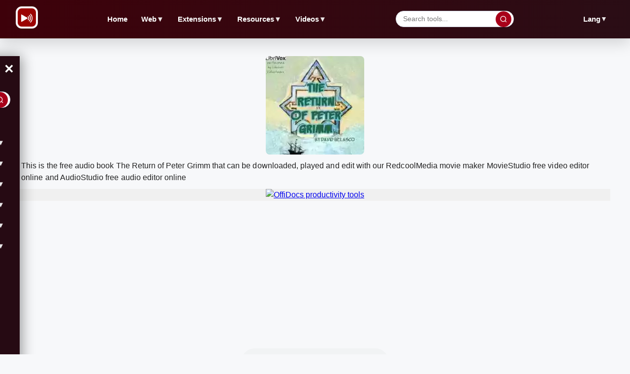

--- FILE ---
content_type: text/html; charset=utf-8
request_url: https://www.redcoolmedia.net/download/videos/audiobooks/video-the-return-of-peter-grimm
body_size: 9916
content:
<!DOCTYPE html>
<html xmlns="http://www.w3.org/1999/xhtml" xml:lang=en-gb lang=en-gb>
<head><link rel=stylesheet href="/media/system/newcss/search.css"><link rel=stylesheet href="/media/system/newcss/newstyles.css"><link rel=stylesheet href="/media/system/newcss/newfooter.css"><link rel=stylesheet href="/media/system/newcss/navBar.css"><link rel=stylesheet href="/media/system/newcss/newmain.css"><link rel=amphtml href="https://www.redcoolmedia.net/download/videos/audiobooks/video-the-return-of-peter-grimm?amp=1">
<link rel=stylesheet href="/media/system/newcss/newfooter.css"><style>.navbar-lang .parent>.desktop-parent-link{color:var(--text-dark,#222)!important;text-decoration:none!important;font-family:'Montserrat',sans-serif!important;font-weight:600!important;font-size:.9em!important;padding:.5em .8em!important;border-radius:6px!important;transition:all .3s ease!important;background:transparent!important}.navbar-lang .parent>.desktop-parent-link:hover{color:var(--primary,#a8001a)!important;background:var(--bg-light,#f7f8fa)!important}.navbar-lang .parent{position:relative!important}.navbar-lang .parent .level-two{position:absolute!important;top:100%!important;right:0!important;left:auto!important;min-width:120px!important;background:var(--bg-white,#fff)!important;border:1px solid var(--border,#d0d6e2)!important;border-radius:8px!important;box-shadow:0 4px 12px rgba(0,0,0,.1)!important;z-index:1000!important;display:none!important;padding:.5em 0!important}.navbar-lang .parent.open .level-two{display:block!important}.navbar-lang .parent .level-two li{list-style:none!important;margin:0!important;padding:0!important}.navbar-lang .parent .level-two li a{display:block!important;padding:.6em 1em!important;color:var(--text-dark,#222)!important;text-decoration:none!important;font-size:.85em!important;transition:all .3s ease!important;border-radius:0!important}.navbar-lang .parent .level-two li a:hover{background:var(--bg-light,#f7f8fa)!important;color:var(--primary,#a8001a)!important}@media (max-width:900px){.navbar-lang{display:none!important}}</style><script>var siteurl='/';var tmplurl='/templates/ja_elastica/';var isRTL=false;</script>
<base href="https://www.redcoolmedia.net"/>
<meta http-equiv=content-type content="text/html; charset=utf-8"/>
<meta name=keywords content="Download, play and edit The Return of Peter Grimm with RedcoolMedia"/>
<meta name=description content="Download free audio book The Return of Peter Grimm, play and edit with RedcoolMedia movie maker MovieStudio video editor online and AudioStudio audio editor online"/>
<meta name=generator content="Mobile and Web Applications"/>
<title>The Return of Peter Grimm</title>
<meta property=og:site_name content=RedCoolMedia.net />
<meta property=og:title content="The Return of Peter Grimm"/>
<meta property=og:type content=website />
<link href="https://www.redcoolmedia.net/component/search/?Itemid=762&amp;catid=111&amp;id=503841&amp;format=opensearch" rel=search title="Search for apps" type="application/opensearchdescription+xml"/>
<script></script>
<!--[if ie]><link href="/plugins/system/jat3/jat3/base-themes/default/css/template-ie.css" type="text/css" rel="stylesheet" /><![endif]-->
<!--[if ie 7]><link href="/plugins/system/jat3/jat3/base-themes/default/css/template-ie7.css" type="text/css" rel="stylesheet" /><![endif]-->
<!--[if ie 7]><link href="/templates/ja_elastica/css/template-ie7.css" type="text/css" rel="stylesheet" /><![endif]-->
<meta name=viewport content="width=device-width, initial-scale=1.0, maximum-scale=3.0, user-scalable=yes"/>
<meta name=HandheldFriendly content=true />
<link href="/plugins/system/jat3/jat3/base-themes/default/images/favicon.ico" rel="shortcut icon" type="image/x-icon"/>
<script defer src="/postscribe.min.js.pagespeed.jm.LMMVyxhH09.js"></script>
<script>

window.onload = function(e){ 
	document.getElementById("ja-header").style.overflowY = "unset";
	//document.getElementById('ulmegamenulevel0').style.overflowX = "auto";
	//quicklink.listen();
}


function messagexy() {

setTimeout(function(){


	var config = {
  apiKey: "AIzaSyDEF4WCMRJ0V56reYvRhLt6Tc111VOmt88",
  authDomain: "redcoolmedia.firebaseapp.com",
  databaseURL: "https://redcoolmedia.firebaseio.com",
  projectId: "redcoolmedia",
  storageBucket: "redcoolmedia.appspot.com",
  messagingSenderId: "1038212819112",
  appId: "1:1038212819112:web:948df89df51eb9de8dfa9d"
};


  	firebase.initializeApp(config);

       const messaging = firebase.messaging();



	   function requestNotificationPermission() {
      		return new Promise((resolve, reject) => {
        		Notification.requestPermission().then((permission) => {
          			if (permission === 'granted') {
            				console.log('Notification permission granted.');
            				resolve();
          			} else {
            				console.log('Notification permission denied.');
            				reject();
          			}
        		});
      		});
    	   }

	   function getToken() {
      		messaging.getToken().then((currentToken) => {
        		if (currentToken) {
          			console.log('FCM Token:', currentToken);
				token = currentToken;
				var xhttp = new XMLHttpRequest();
                                xhttp.onreadystatechange = function() {
                                    if (this.readyState == 4 && this.status == 200) {
                                        console.log("token posted");
                                    }
                                };
                                xhttp.open("POST", "/push/storetoken.php", true);
                                xhttp.setRequestHeader("Content-type", "application/x-www-form-urlencoded");
                                xhttp.send("token=" + token);
        		} else {
          			console.log('No FCM token available. Request permission to generate one.');
        		}
      		}).catch((err) => {
        		console.log('An error occurred while retrieving token. ', err);
      		});
    	   }



           navigator.serviceWorker.register( 'https://www.redcoolmedia.net/media/system/notifications/firebase-sw.js?amp=22' )
                .then( ( registration ) => {
                        messaging.useServiceWorker( registration );
			requestNotificationPermission()
            			.then(() => getToken())
            			.catch((err) => console.log(err));
            } )
            .catch( ( error ) => console.log( 'error registering service worker: ', error ) );


  }, 100);
}







function relayouti()
{
}



function lazyScript(c,e){var n=document.createElement("script");n.async=!0,e&&(n.onload=e),document.head.appendChild(n),n.src=c}

function lazyScriptwithId(id,c,e){var n=document.createElement("script");n.setAttribute('id', id);n.async=false,e&&(n.onload=e),document.head.appendChild(n),n.src=c}


setTimeout(function () {
    var lazyLoad = false;
    function onLazyLoad() {

      	if(lazyLoad === true) return;
      	lazyLoad = true;
      	document.removeEventListener('scroll', onLazyLoad);
      	document.removeEventListener('mousemove', onLazyLoad);
       	document.removeEventListener('mousedown', onLazyLoad);
	document.removeEventListener('touchstart', onLazyLoad);

	//lazyScriptwithId("script_moo", "/media/system/js/mootools-and-mega-v3.js");

        lazyScript("//www.gstatic.com/firebasejs/8.10.0/firebase-app.js");
        setTimeout(() => {
                lazyScript("//www.gstatic.com/firebasejs/8.10.0/firebase-messaging.js");
                var lazyImages = [].slice.call(document.querySelectorAll("img.lzl")); if ("IntersectionObserver" in window) { let lazyImageObserver = new IntersectionObserver(function(entries, observer) { entries.forEach(function(entry) { if (entry.isIntersecting) { let lazyImage = entry.target; lazyImage.src = lazyImage.dataset.src; lazyImage.classList.remove("lzl"); lazyImageObserver.unobserve(lazyImage); } }); }); lazyImages.forEach(function(lazyImage) { lazyImageObserver.observe(lazyImage); }); }

messagexy();
        }, "1000");




	relayouti();


	lazyScript("//www.googletagmanager.com/gtag/js?id=UA-117545413-2");

	var i0 = '<script> ' +  "   window.dataLayer = window.dataLayer || [];function gtag(){dataLayer.push(arguments);} gtag('js', new Date()); gtag('config', 'UA-117545413-2'); " + '<\/script>';
	postscribe(document.head, i0);


	const width  = window.innerWidth || document.documentElement.clientWidth || document.body.clientWidth;

           var pathxxx = window.location.pathname;
	  
	   if ( pathxxx.indexOf("audiostudio-audio-editor-online-zh-zh") == -1 )
	   {

		var iii22 = '<script async src="https://pagead2.googlesyndication.com/pagead/js/adsbygoogle.js"><\/script><ins id="insx1" class="adsbygoogle" style="display: block; max-height: 300px !important; height: 300px !important;" data-ad-client="ca-pub-8556862515989191" data-ad-slot="5337379909" data-ad-format="fluid">           </ins> <script> (adsbygoogle = window.adsbygoogle || []).push({}); <\/script> ';

		try {
			document.getElementById('adxxy').style.opacity = "";
			document.getElementById('adxxyin').style.display = "none";
			postscribe(document.getElementById('adxxy'), iii22);
		} catch (error) {}



		setTimeout(function(){
    var ad_container = document.getElementById('insx1');

    if( ad_container.getAttribute("data-ad-status") == "unfilled" ) {
        ad_container.innerHTML = '<a target="_blank" href="https://www.offidocs.com/media/system/amazon-pwa/go.php">  <img  src="https://www.redcoolmedia.net/images/offidocs-banner-600x300-v3.jpg" loading="lazy" alt="OffiDocs productivity tools" style="height: 300px; width:auto;">  </a>';
    }

 }, 500);

                        setTimeout(function(){
    var ad_container = document.getElementById('insx1');
  
    if( ad_container.getAttribute("data-ad-status") == "unfilled" ) {
        ad_container.innerHTML = '<a target="_blank" href="https://www.offidocs.com/media/system/amazon-pwa/go.php">  <img  src="https://www.redcoolmedia.net/images/offidocs-banner-600x300-v3.jpg" loading="lazy" alt="OffiDocs productivity tools" style="height: 300px; width:auto;">  </a>';
    }

 }, 2000);
                        setTimeout(function(){
    var ad_container = document.getElementById('insx1');

    if( ad_container.getAttribute("data-ad-status") == "unfilled" ) {
        ad_container.innerHTML = '<a target="_blank" href="https://www.offidocs.com/media/system/amazon-pwa/go.php">  <img  src="https://www.redcoolmedia.net/images/offidocs-banner-600x300-v3.jpg" loading="lazy" alt="OffiDocs productivity tools" style="height: 300px; width:auto;">  </a>';
    }

 }, 4000);




		var iii22 = '<script async src="https://pagead2.googlesyndication.com/pagead/js/adsbygoogle.js?client=ca-pub-8556862515989191" crossorigin="anonymous"><\/script> <script> (adsbygoogle = window.adsbygoogle || []).push({}); <\/script> ';

		document.getElementById('adxxtin').style.display = "none";
                postscribe(document.getElementById('adxxt'), iii22);



		setTimeout(function(){
    var ad_container = document.getElementById('insx2');

    if( ad_container.getAttribute("data-ad-status") == "unfilled" ) {
        ad_container.innerHTML = '<a target="_blank" href="https://www.offidocs.com/media/system/amazon-pwa/go.php">  <img  src="https://www.redcoolmedia.net/images/offidocs-banner-600x300-v3.jpg" loading="lazy" alt="OffiDocs productivity tools" style="height: 300px; width:auto;">  </a>';
    }

 }, 500);

                        setTimeout(function(){
    var ad_container = document.getElementById('insx2');
  
    if( ad_container.getAttribute("data-ad-status") == "unfilled" ) {
        ad_container.innerHTML = '<a target="_blank" href="https://www.offidocs.com/media/system/amazon-pwa/go.php">  <img  src="https://www.redcoolmedia.net/images/offidocs-banner-600x300-v3.jpg" loading="lazy" alt="OffiDocs productivity tools" style="height: 300px; width:auto;">  </a>';
    }

 }, 2000);
                        setTimeout(function(){
    var ad_container = document.getElementById('insx2');

    if( ad_container.getAttribute("data-ad-status") == "unfilled" ) {
        ad_container.innerHTML = '<a target="_blank" href="https://www.offidocs.com/media/system/amazon-pwa/go.php">  <img  src="https://www.redcoolmedia.net/images/offidocs-banner-600x300-v3.jpg" loading="lazy" alt="OffiDocs productivity tools" style="height: 300px; width:auto;">  </a>';
    }

 }, 4000);




		var iii22 = '<script async src="https://pagead2.googlesyndication.com/pagead/js/adsbygoogle.js?client=ca-pub-8556862515989191" crossorigin="anonymous"><\/script><ins id="insx3" class="adsbygoogle" style="display: block; max-height: 300px !important; height: 300px !important;" data-ad-client="ca-pub-8556862515989191" data-ad-slot="3503828561" data-ad-format="fluid">       </ins> <script> (adsbygoogle = window.adsbygoogle || []).push({}); <\/script> ';

		document.getElementById('adredcoolbotin').style.display = "none";
                postscribe(document.getElementById('adredcoolbot'), iii22);
	   }



    }
    document.addEventListener("scroll", onLazyLoad); 
    document.addEventListener("mousemove", onLazyLoad); 
    document.addEventListener("mousedown", onLazyLoad); 
    document.addEventListener("touchstart", onLazyLoad); 
    document.addEventListener("load", function () {document.body.clientHeight != document.documentElement.clientHeight && 0 == document.documentElement.scrollTop && 0 == document.body.scrollTop || onLazyLoad()});
  }, 300);




</script>
<link rel="preconnect dns-prefetch" href="https://pagead2.googlesyndication.com"><link rel="preconnect dns-prefetch" href="https://googleads.g.doubleclick.com"><link rel="preconnect dns-prefetch" href="https://apis.google.com/"><link rel="preconnect dns-prefetch" href="https://www.google-analytics.com"><link rel="preconnect dns-prefetch" href="https://www.googletagservices.com"><link rel="preconnect dns-prefetch" href="https://securepubads.g.doubleclick.net"><link rel="preconnect dns-prefetch" href="https://www.googletagmanager.com"><link rel=apple-touch-icon href="/media/assets/xmoviestudio96.png.pagespeed.ic.1RZInWsNzG.jpg"><meta name=apple-mobile-web-app-status-bar content="#920606"><meta name=theme-color content="#920606">\n</head>
<body id=bd class="bd fs3 com_content" style='font-family:-apple-system,BlinkMacSystemFont,&quot;Segoe UI&quot;,Roboto,Helvetica,Arial,sans-serif,&quot;Apple Color Emoji&quot;,&quot;Segoe UI Emoji&quot;,&quot;Segoe UI Symbol&quot;!important'>
<a name=Top id=Top></a>
</div>
<script>window.addEventListener('load',function(){});</script>
</div>
<ul class=no-display>
<li><a href="#ja-content" title="Skip to content">Skip to content</a></li>
</ul> </div>
</div>
</div>
<div id=ja-container class="wrap ja-mf clearfix" style=top:0>
<div id=ja-main-wrap class="main clearfix" style="width:100%">
<div id=ja-main class=clearfix style="">
<div id=ja-content class=ja-content>
<div id=ja-content-main>
<nav class=navbar>
<div class=navbar-left>
<button class=hamburger id=hamburger aria-label="Open menu">&#9776;</button>
<div class=navbar-logo>
<img src="/media/system/images/logo.png" alt=Logo>
</div>
</div>
<ul class="nav level-one">
<li><a href="https://www.redcoolmedia.net/" id=menu763 title="Video and audio editor online over millions of videos free Redcoolmedia">Home</a></li>
<li class="parent mega haschild active">
<a href="/main-cloud-web-applications" class="desktop-parent-link mega haschild active" id=menu631 title=Web>Web <span class=arrow>▼</span></a>
<ul class=level-two>
<li><a href="/main-cloud-web-applications/web-apps-productivity" id=menu646 title="Productivity web apps">Productivity</a></li>
<li class="mega active"><a href="/main-cloud-web-applications/web-apps-images-graphics" class="mega active" id=menu647 title="Run graphics web apps">Images &amp; Graphics</a></li>
<li><a href="/main-cloud-web-applications/web-apps-audio-video" id=menu648 title="Run video and audio web apps">Audio &amp; Video</a></li>
<li><a href="/main-cloud-web-applications/web-apps-messaging" id=menu649 title="Run messaging web apps">Messaging</a></li>
<li><a href="/main-cloud-web-applications/web-apps-utilities" id=menu650 title="Run utilities web apps">Utilities</a></li>
</ul>
</li>
<li class=parent>
<a href="/main-browser-extensions" id=menu632 title=Extensions>Extensions <span class=arrow>▼</span></a>
<ul class=level-two>
<li><a href="/main-browser-extensions/web-extensions-utilities" id=menu652 title="Run extensions redcoolmedia utilities apps">Utilities</a></li>
<li><a href="/main-browser-extensions/web-extensions-productivity" id=menu651 title="Run extensions redcoolmedia productivity apps">Productivity</a></li>
<li><a href="https://www.redcoolmedia.net/provisioning/prenewdocfile.php?username=demo01&amp;filename=demoexample1&amp;reset=1" id=menu582 title="Create doc with webapp">Create doc online</a></li>
<li><a href="https://www.redcoolmedia.net/provisioning/prenewxlsfile.php?username=demo01&amp;filename=demoexample1&amp;reset=1" id=menu581 title="Create excel with webapp">Create excel online</a></li>
<li><a href="https://www.redcoolmedia.net/provisioning/prenewpptfile.php?username=demo01&amp;filename=demoexample1&amp;reset=1" id=menu583 title="Create powerpoint with webapp">Create ppt online</a></li>
<li><a href="https://www.redcoolmedia.net/provisioning/logincalendargate.php?username=demo0a" id=menu584 title="Calendar online">Calendar online</a></li>
<li><a href="https://www.redcoolmedia.net/provisioning/logincontactsgate.php?username=demo0a" id=menu585 title="Contacts online">Contacts online</a></li>
<li><a href="https://www.redcoolmedia.net/provisioning/loginpasswordhub.php?username=demo0a" id=menu586 title="Passwords online">Passwords online</a></li>
</ul>
</li>
<li class=parent>
<a href="/resources" id=menu659 title=Resources>Resources <span class=arrow>▼</span></a>
<ul class=level-two>
<li><a href="/resources/new-features" id=menu672 title="New Features">New Features</a></li>
<li><a href="/resources/games" id=menu675 title=Games>Games</a></li>
<li><a href="/resources/marketplaces" id=menu673 title=MarketPlaces>MarketPlaces</a></li>
<li><a href="/resources/tutorials" id=menu674 title=Tutorials>Tutorials</a></li>
</ul>
</li>
<li class=parent>
<a href="/download/videos" id=menu678 title=Videos>Videos <span class=arrow>▼</span></a>
<ul class=level-two>
<li><a href="/download/videos" id=menu679 title="- Videos">Videos</a></li>
<li><a href="/download/web-apps" id=menu680 title="- Web apps">Web apps</a></li>
</ul>
</li>
</ul>
<div class=navbar-search>
<input type=text id=navbarSearchInput placeholder="Search tools..."/>
<button type=button id=navbarSearchBtn aria-label=Search>
<svg width=16 height=16 viewBox="0 0 24 24" fill=none xmlns="http://www.w3.org/2000/svg">
<circle cx=11 cy=11 r=8 stroke=currentColor stroke-width=2 />
<path d="M21 21L16.65 16.65" stroke=currentColor stroke-width=2 />
</svg>
</button>
</div>
<div class=navbar-lang>
<div class=parent>
<a href="#" class=desktop-parent-link id=menu645 title=Lang>Lang <span class=arrow>▼</span></a>
<ul class=level-two>
<li><a href="/?service=lang-en-en" class=lang-link id=menu640 title="RedcoolMedia video multimedia and multi file editors in english">English</a></li>
<li><a href="/?service=lang-es-es" class=lang-link id=menu639 title="RedcoolMedia video multimedia and multi file editors in spanish">Español</a></li>
<li><a href="/?service=lang-de-de" class=lang-link id=menu691 title="RedcoolMedia video multimedia and multi file editors in German">Deutsche</a></li>
<li><a href="/?service=lang-fr-fr" class=lang-link id=menu692 title="RedcoolMedia video multimedia and multi file editors in French">Français</a></li>
<li><a href="/?service=lang-ru-ru" class=lang-link id=menu693 title="RedcoolMedia video multimedia and multi file editors in Russian">Pусский</a></li>
<li><a href="/?service=lang-pt-pt" class=lang-link id=menu694 title="RedcoolMedia video multimedia and multi file editors in Portuguese">Português</a></li>
<li><a href="/?service=lang-hi-hi" class=lang-link id=menu696 title="RedcoolMedia video multimedia and multi file editors in Hindi">हिंदी</a></li>
<li><a href="/?service=lang-zh-zh" class=lang-link id=menu697 title="RedcoolMedia video multimedia and multi file editors in Chinese">中文</a></li>
</ul>
</div>
</div>
</nav>
<aside class=sidebar id=sidebar aria-hidden=true>
<div class=sidebar-header>
<button class=close-btn id=closeBtn aria-label="Close menu">&times;</button>
<div class=navbar-search>
<input type=text id=sidebarSearchInput placeholder="Search tools..."/>
<button type=button id=sidebarSearchBtn aria-label=Search>
<svg width=16 height=16 viewBox="0 0 24 24" fill=none xmlns="http://www.w3.org/2000/svg">
<circle cx=11 cy=11 r=8 stroke=currentColor stroke-width=2 />
<path d="M21 21L16.65 16.65" stroke=currentColor stroke-width=2 />
</svg>
</button>
</div>
</div>
<ul class=nav>
<li><a href="https://www.redcoolmedia.net/" id=menu763 title="Video and audio editor online over millions of videos free Redcoolmedia">Home</a></li>
<li class=parent>
<a href="#" class=submenu-toggle>Web <span class=arrow>▼</span></a>
<ul class=level-two>
<li><a href="/main-cloud-web-applications/web-apps-productivity" id=menu646 title="Productivity web apps">Productivity</a></li>
<li class="mega active"><a href="/main-cloud-web-applications/web-apps-images-graphics" class="mega active" id=menu647 title="Run graphics web apps">Images &amp; Graphics</a></li>
<li><a href="/main-cloud-web-applications/web-apps-audio-video" id=menu648 title="Run video and audio web apps">Audio &amp; Video</a></li>
<li><a href="/main-cloud-web-applications/web-apps-messaging" id=menu649 title="Run messaging web apps">Messaging</a></li>
<li><a href="/main-cloud-web-applications/web-apps-utilities" id=menu650 title="Run utilities web apps">Utilities</a></li>
</ul>
</li>
<li class=parent>
<a href="#" class=submenu-toggle>Mobile <span class=arrow>▼</span></a>
<ul class=level-two>
<li><a href="/main-mobile-apps/android" id=menu653 title="Run redcoolmedia android apps">Android</a></li>
<li><a href="/main-mobile-apps/ios-iphone-ipad" id=menu657 title="Run apple redcoolmedia apps">Apple</a></li>
</ul>
</li>
<li class=parent>
<a href="#" class=submenu-toggle>Extensions <span class=arrow>▼</span></a>
<ul class=level-two>
<li><a href="/main-browser-extensions/web-extensions-utilities" id=menu652 title="Run extensions redcoolmedia utilities apps">Utilities</a></li>
<li><a href="/main-browser-extensions/web-extensions-productivity" id=menu651 title="Run extensions redcoolmedia productivity apps">Productivity</a></li>
<li><a href="https://www.redcoolmedia.net/provisioning/prenewdocfile.php?username=demo01&amp;filename=demoexample1&amp;reset=1" id=menu582 title="Create doc with webapp">Create doc online</a></li>
<li><a href="https://www.redcoolmedia.net/provisioning/prenewxlsfile.php?username=demo01&amp;filename=demoexample1&amp;reset=1" id=menu581 title="Create excel with webapp">Create excel online</a></li>
<li><a href="https://www.redcoolmedia.net/provisioning/prenewpptfile.php?username=demo01&amp;filename=demoexample1&amp;reset=1" id=menu583 title="Create powerpoint with webapp">Create ppt online</a></li>
<li><a href="https://www.redcoolmedia.net/provisioning/logincalendargate.php?username=demo0a" id=menu584 title="Calendar online">Calendar online</a></li>
<li><a href="https://www.redcoolmedia.net/provisioning/logincontactsgate.php?username=demo0a" id=menu585 title="Contacts online">Contacts online</a></li>
<li><a href="https://www.redcoolmedia.net/provisioning/loginpasswordhub.php?username=demo0a" id=menu586 title="Passwords online">Passwords online</a></li>
</ul>
</li>
<li class=parent>
<a href="#" class=submenu-toggle>Resources <span class=arrow>▼</span></a>
<ul class=level-two>
<li><a href="/resources/new-features" id=menu672 title="New Features">New Features</a></li>
<li><a href="/resources/games" id=menu675 title=Games>Games</a></li>
<li><a href="/resources/marketplaces" id=menu673 title=MarketPlaces>MarketPlaces</a></li>
<li><a href="/resources/tutorials" id=menu674 title=Tutorials>Tutorials</a></li>
</ul>
</li>
<li class=parent>
<a href="#" class=submenu-toggle>Videos <span class=arrow>▼</span></a>
<ul class=level-two>
<li><a href="/download/videos" id=menu679 title="- Videos">- Videos</a></li>
<li><a href="/download/web-apps" id=menu680 title="- Web apps">- Web apps</a></li>
</ul>
</li>
<li class=parent>
<a href="#" class=submenu-toggle>Lang <span class=arrow>▼</span></a>
<ul class=level-two>
<li><a href="/?service=lang-en" class=lang-link id=menu640 title="RedcoolMedia video multimedia and multi file editors in english">English</a></li>
<li><a href="/?service=lang-es" class=lang-link id=menu639 title="RedcoolMedia video multimedia and multi file editors in spanish">Español</a></li>
<li><a href="/?service=lang-de" class=lang-link id=menu691 title="RedcoolMedia video multimedia and multi file editors in German">Deutsche</a></li>
<li><a href="/?service=lang-fr" class=lang-link id=menu692 title="RedcoolMedia video multimedia and multi file editors in French">Français</a></li>
<li><a href="/?service=lang-ru" class=lang-link id=menu693 title="RedcoolMedia video multimedia and multi file editors in Russian">Pусский</a></li>
<li><a href="/?service=lang-pt" class=lang-link id=menu694 title="RedcoolMedia video multimedia and multi file editors in Portuguese">Português</a></li>
<li><a href="/?service=lang-hi" class=lang-link id=menu696 title="RedcoolMedia video multimedia and multi file editors in Hindi">हिंदी</a></li>
<li><a href="/?service=lang-zh" class=lang-link id=menu697 title="RedcoolMedia video multimedia and multi file editors in Chinese">中文</a></li>
</ul>
</li>
</ul>
</aside>
<script>
  document.addEventListener('DOMContentLoaded', function () {
  // --- Completar URLs de cambio de idioma con página actual ---
  const currentPage = encodeURIComponent(window.location.pathname + window.location.search);
  console.log('Página actual para idiomas:', currentPage); // Debug
  
  document.querySelectorAll('.lang-link').forEach(link => {
    const href = link.getAttribute('href');
    if (href.endsWith('&return=')) {
      const newHref = href + currentPage;
      link.setAttribute('href', newHref);
      console.log('URL de idioma actualizada:', newHref); // Debug
    }
  });

  // --- Funcionalidad de búsqueda ---
  function performSearch(query) {
    if (!query.trim()) {
      alert('Por favor ingresa un término de búsqueda');
      return;
    }
    
    // URL de búsqueda correcta de Redcoolmedia
    const searchURL = `https://www.redcoolmedia.net/component/search/?searchword=${encodeURIComponent(query.trim())}&ordering=newest&searchphrase=all&limit=150`;
    
    // Redirigir a la página de búsqueda
    window.location.href = searchURL;
  }

  // Búsqueda desde navbar
  const navbarSearchInput = document.getElementById('navbarSearchInput');
  const navbarSearchBtn = document.getElementById('navbarSearchBtn');
  
  if (navbarSearchBtn) {
    navbarSearchBtn.addEventListener('click', () => {
      performSearch(navbarSearchInput.value);
    });
  }
  
  if (navbarSearchInput) {
    navbarSearchInput.addEventListener('keypress', (e) => {
      if (e.key === 'Enter') {
        performSearch(navbarSearchInput.value);
      }
    });
  }

  // Búsqueda desde sidebar
  const sidebarSearchInput = document.getElementById('sidebarSearchInput');
  const sidebarSearchBtn = document.getElementById('sidebarSearchBtn');
  
  if (sidebarSearchBtn) {
    sidebarSearchBtn.addEventListener('click', () => {
      performSearch(sidebarSearchInput.value);
    });
  }
  
  if (sidebarSearchInput) {
    sidebarSearchInput.addEventListener('keypress', (e) => {
      if (e.key === 'Enter') {
        performSearch(sidebarSearchInput.value);
      }
    });
  }

  // --- Ocultar Home en página de inicio ---
  const currentURL = window.location.href;
  const isHomePage = currentURL === 'https://www.redcoolmedia.net/' || 
                     currentURL === 'https://www.redcoolmedia.net' ||
                     currentURL.endsWith('/') && currentURL.split('/').length <= 4;
  
  if (isHomePage) {
    // Ocultar Home en navbar desktop
    const homeNavLink = document.querySelector('.navbar .nav.level-one li:first-child');
    if (homeNavLink) {
      homeNavLink.style.display = 'none';
    }
    
    // Ocultar Home en sidebar mobile
    const homeSidebarLink = document.querySelector('.sidebar .nav li:first-child');
    if (homeSidebarLink) {
      homeSidebarLink.style.display = 'none';
    }
  }

  // --- Sidebar open/close ---
  const hamburger = document.getElementById('hamburger');
  const sidebar = document.getElementById('sidebar');
  const closeBtn = document.getElementById('closeBtn');

  if (hamburger && sidebar && closeBtn) {
    hamburger.addEventListener('click', () => {
      const isOpen = sidebar.classList.contains('active');
      if (isOpen) {
        sidebar.classList.remove('active');
        sidebar.setAttribute('aria-hidden', 'true');
      } else {
        sidebar.classList.add('active');
        sidebar.setAttribute('aria-hidden', 'false');
      }
    });
    closeBtn.addEventListener('click', () => {
      sidebar.classList.remove('active');
      sidebar.setAttribute('aria-hidden', 'true');
    });
  }

  // Cerrar sidebar en desktop
  window.addEventListener('resize', () => {
    if (window.innerWidth >= 900 && sidebar) {
      sidebar.classList.remove('active');
      sidebar.setAttribute('aria-hidden', 'true');
    }
  });

  // --- Submenús mobile ---
  document.querySelectorAll('.sidebar .submenu-toggle').forEach(trigger => {
    trigger.addEventListener('click', (e) => {
      e.preventDefault();
      const parent = trigger.closest('.parent');
      parent.classList.toggle('open');
    });
  });

  // --- Submenús desktop (hover + click) ---
  document.querySelectorAll('.navbar .parent > .desktop-parent-link, .navbar-lang .parent > .desktop-parent-link').forEach(link => {
    link.addEventListener('click', (e) => {
      if (window.innerWidth >= 900) {
        e.preventDefault();
        const parent = link.closest('.parent');
        const isOpen = parent.classList.toggle('open');
        const arrow = link.querySelector('.arrow');
        if (arrow) {
          arrow.style.transform = isOpen ? 'rotate(180deg)' : 'rotate(0deg)';
        }
      }
    });
  });

  // Cerrar submenús desktop al hacer clic fuera
  document.addEventListener('click', (e) => {
    if (window.innerWidth < 900) return;
    const isInside = e.target.closest('.navbar .parent') || e.target.closest('.navbar-lang .parent');
    if (!isInside) {
      document.querySelectorAll('.navbar .parent.open, .navbar-lang .parent.open').forEach(p => {
        p.classList.remove('open');
        const arrow = p.querySelector('.desktop-parent-link .arrow');
        if (arrow) arrow.style.transform = 'rotate(0deg)';
      });
    }
  });
});
</script>
<div class="item-page clearfix">
<h2 class=contentheading style="font-weight:bold;display:none">
<a href="/download/videos/audiobooks/video-the-return-of-peter-grimm">
The Return of Peter Grimm</a>
</h2>
<script>//<![CDATA[
function downloadvideothereturnofpetergrimm(){var downloadLink=document.createElement("a");downloadLink.href="https://www.redcoolmedia.net/downloadapp/VIDEOS/returnofpetergrimm1402librivox.mp3?service=service22";downloadLink.download="returnofpetergrimm1402librivox.mp3";document.body.appendChild(downloadLink);downloadLink.click();document.body.removeChild(downloadLink);return false;}function moviestudioxthereturnofpetergrimm(){window.open("https://www.redcoolmedia.net/PopcornEditor/moviemaker.html?mediaurl=https://www.redcoolmedia.net/downloadapp/VIDEOS/returnofpetergrimm1402librivox.mp3?service=service22");}function audiostudioxthereturnofpetergrimm(){window.open("https://www.redcoolmedia.net/build/audiostudio.html?audiourl=https://www.redcoolmedia.net/downloadapp/VIDEOS/returnofpetergrimm1402librivox.mp3?service=service22");}
//]]></script>
<p></p>
<p>
<img width=200px height=120px src="/imageswebp/thereturnofpetergrimmicon.jpg.webp" loading=lazy border=0 alt="Free download The Return of Peter Grimm audio book and edit with RedcoolMedia movie maker MovieStudio video editor online and AudioStudio audio editor onlin" title="The Return of Peter Grimm play audio book, edit audio book and download audio book free"/>
</p>
<p>This is the free audio book The Return of Peter Grimm that can be downloaded, played and edit with our RedcoolMedia movie maker MovieStudio free video editor online and AudioStudio free audio editor online</p>
<div>
<p></p>
<div class=sdivx style="text-align:center;margin:auto">
<div id=ja-container-prev class="main clearfix" style="margin-top:0;min-height:300px;max-height:300px;height:300px"> <div id=adxxy style="display:block;text-align:center;min-width:350px;width;100%;min-height:300px;max-height:300px;margin-top:0;margin-left:0;margin-bottom:0;margin-right:0;overflow:hidden"><div id=adxxyin style="text-align:center;min-height;300px;max-height:300px;padding-top:0;padding-bottom:0;width:100%;min-width:100%;background:#f0f0f0"> <a target=_blank href="https://www.offidocs.com/media/system/amazon-pwa/go.php"> <img src="https://www.redcoolmedia.net/images/xoffidocs-banner-600x300-v3.jpg.pagespeed.ic.G6XcERc0TO.jpg" loading=lazy alt="OffiDocs productivity tools" style="height:300px;width:auto"> </a> </div> </div> </div><br><audio title="Free audio book The Return of Peter Grimm to be modified by online free video editor at RedcoolMedia" width="100%" controls>
<source src="https://www.redcoolmedia.net/downloadapp/VIDEOS/returnofpetergrimm1402librivox.mp3?service=service22" type="audio/mpeg">
Your browser does not support the audio tag.
</audio>
</div>
<div class=sdivx style="text-align:center;margin:auto">
<a href="javascript:void(0)" onclick="return downloadvideothereturnofpetergrimm();" style="width:200px;margin:10px auto 10px auto;background-color:#f49242;border:none;color:#fff;padding:15px 32px;text-align:center;text-decoration:none;display:block;font-size:16px;cursor:pointer">Download AUDIO</a>
<a href="javascript:void(0)" onclick="return moviestudioxthereturnofpetergrimm();" style="width:200px;margin:10px auto 10px auto;background-color:#f49242;border:none;color:#fff;padding:15px 32px;text-align:center;text-decoration:none;display:block;font-size:16px;cursor:pointer">Edit in VIDEO</a>
<a href="javascript:void(0)" onclick="return audiostudioxthereturnofpetergrimm();" style="width:200px;margin:10px auto 10px auto;background-color:#f49242;border:none;color:#fff;padding:15px 32px;text-align:center;text-decoration:none;display:block;font-size:16px;cursor:pointer">Edit in AUDIO</a>
</div>
<p></p>
</div>
<div style="margin:0 10% 0 10%">
<h3><strong>AUDIO DESCRIPTION:</strong></h3> <p></p><p>Play, download and edit the free audio The Return of Peter Grimm.</p>"description": "<a href="http://librivox.org/" rel=nofollow>LibriVox</a> recording of The Return of Peter Grimm by David Belasco. <br/><br/> "Mr. Belasco has written the following account of "Peter's" evolution: [ ] The play, "The Return of Peter Grimm," is an expression in dramatic form of my ideas on a subject which I have pondered over since boyhood: "Can the dead come back?" Peter Grimm did come back. At the same time, I inserted a note in my program to say that I advanced no positive opinion; that the treatment of the play allowed the audience to believe that it had actually seen Peter, or that he had not been seen but existed merely in the minds of the characters on the stage. Spiritualists from all over the country flocked to see "The Return of Peter Grimm," and I have heard that it gave comfort to many. It was a difficult theme, and more than once I was tempted to give it up. But since it has given relief to those who have loved and lost, it was not written in vain." (Summary from Introduction)<br/><br/><br>Coordinated and edited by ToddHW<br/><br/><br>Cast:<br/><br>Stage Directions: <a href="https://librivox.org/reader/6548" rel=nofollow>Kristin Gjerløw</a><br/>Peter Grimm: <a href="https://librivox.org/reader/8692" rel=nofollow>rafe</a><br/>Frederik, his nephew: <a href="https://librivox.org/reader/7079" rel=nofollow>Chuck Williamson</a><br/>James Hartman: <a href="https://librivox.org/reader/5637" rel=nofollow>Anthony</a><br/>Andrew MacPherson: <a href="https://librivox.org/reader/7848" rel=nofollow>bala</a><br/>Rev. Henry Batholommey: <a href="https://librivox.org/reader/8425" rel=nofollow>Larry Wilson</a><br/>Colonel Tom Lawton: <a href="https://librivox.org/reader/7170" rel=nofollow>alanmapstone</a><br/>William: <a href="https://librivox.org/reader/6754" rel=nofollow>ToddHW</a><br/>Catherine: <a href="https://librivox.org/reader/6544" rel=nofollow>Amanda Friday</a><br/>Mrs. Batholommey: <a href="https://librivox.org/reader/7766" rel=nofollow>Maryanka</a><br/>Marta: <a href="https://librivox.org/reader/1724" rel=nofollow>Anna Simon</a><br/>Clown: <a href="https://librivox.org/reader/8447" rel=nofollow>Anastasiia Solokha</a><br/>Hawker and Barker: <a href="https://librivox.org/reader/8625" rel=nofollow>Ellen Preckel</a><br/>Voice (bringing telegram): <a href="https://librivox.org/reader/8012" rel=nofollow>WoollyBee</a><br/>Girls (4, little, singing): <a href="https://librivox.org/reader/5424" rel=nofollow>Julia Niedermaier</a><br/><br/><br> For further information, including links to online text, reader information, RSS feeds, CD cover or other formats (if available), please go to the <a href="http://librivox.org/the-return-of-peter-grimm-by-david-belasco/" rel=nofollow>LibriVox catalog page</a> for this recording.<br/><br/>
<p></p><p></p>
<p>Download, play and edit free videos and free audios from The Return of Peter Grimm using RedcoolMedia.net web apps</p>
</div>
<ul class=pagenav>
<li class=pagenav-prev>
<a href="/download/videos/audiobooks/video-the-return-of-the-native" rel=prev>&lt; Prev</a>
</li>
<li class=pagenav-next>
<a href="/download/videos/audiobooks/video-the-return-of-the-soldier" rel=next>Next &gt;</a>
</li>
</ul>
</div>
</div>
</div>
</div>
</div>
<div id=ja-container-prev-c class="main clearfix" style=margin-top:0>
<footer class=footer-main>
<div class=footer-content>
<div class=footer-col>
<h4>Legal</h4>
<ul>
<li><a href="/cookies-policy">Cookies Policy</a></li>
<li><a href="/faqs">FAQs</a></li>
<li><a href="/team-company">Team &amp; Company</a></li>
<li><a href="/dmca.html">DMCA</a></li>
</ul>
</div>
<div class=footer-col>
<h4>Policies</h4>
<ul>
<li><a href="/cloud-apps-policy">Cloud Apps Policy</a></li>
<li><a href="/ciphermail-policy">CipherMail Policy</a></li>
<li><a href="/main-mobile-policy">Mobile Apps Policy</a></li>
<li><a href="/video-privacy">Video Privacy</a></li>
</ul>
</div>
<div class=footer-col>
<h4>Support</h4>
<ul>
<li><a href="/terms-of-service">Terms of Service</a></li>
<li><a href="/cdn-cgi/l/email-protection#384a5d5c5b575754555d5c51597851565a5740165b5755">Support &amp; Contact</a></li>
</ul>
</div>
<div class=footer-col>
<h4>Platforms</h4>
<div class=footer-btn-group>
<a class=footer-btn-ext href="https://libreofficeonline.blogspot.com" target=_blank rel=noopener>OffiDocs</a>
<a class=footer-btn-ext href="https://onworks-online.blogspot.com" target=_blank rel=noopener>OnWorks</a>
<a class=footer-btn-ext href="https://megadisk-online.blogspot.com" target=_blank rel=noopener>MegaDisk</a>
</div>
</div>
</div>
<div class=footer-copy>
&copy; 2025 <strong>RedcoolMedia</strong>. All rights reserved.
</div>
</footer>
</div>
</div>
</div>
<div id=ja-container-prev-b class="main clearfix" style=margin-top:0>
<div id=adxxt style="display:block;text-align:center;min-width:350px;width;100%;min-height:300px;max-height:300px;margin-top:0;margin-left:0;margin-bottom:0;margin-right:0;overflow:hidden">
<div id=adxxtin style="text-align:center;min-height;300px;max-height:300px;padding-top:120px;padding-bottom:120px;width:100%;min-width:100%;background:#000">
<p style="color:#fff;font-size:15px">Ad</p>
</div>
</div>
</div>
<div id=ja-footer class="wrap ">
<div class="main clearfix">
</div>
</div>
</div>
<script data-cfasync="false" src="/cdn-cgi/scripts/5c5dd728/cloudflare-static/email-decode.min.js"></script><script type="application/ld+json">{"@context":"http://schema.org","@type":"WebSite","name":"RedCoolMedia","url":"https://www.redcoolmedia.net/","potentialAction":{"@type":"SearchAction","target":"https://www.redcoolmedia.net/component/search/?searchword={search_term_string}","query-input":"required name=search_term_string"}}</script>
<script type="application/ld+json">{"@context":"http://schema.org","@type":"Corporation","name":"RedCoolMedia","url":"https://www.redcoolmedia.net/","logo":"https://www.redcoolmedia.net/media/assets/moviestudio512.png","address":{"@type":"PostalAddress","addressLocality":"Tallin, Estonia","postalCode":"10111","streetAddress":"Kesklinna linnaosa, Viru Valjak, 2"}}</script>
<script type="application/ld+json">{"@context": "http://schema.org","@type": "BreadcrumbList","itemListElement": [{"@type": "ListItem","position":1,"name": "Home","item": "https://www.redcoolmedia.net/"},{"@type": "ListItem","position":2,"name": "Download","item": "https://www.redcoolmedia.net/download/"},{"@type": "ListItem","position":3,"name": "Videos","item": "https://www.redcoolmedia.net/download/videos/"},{"@type": "ListItem","position":4,"name": "Audiobooks","item": "https://www.redcoolmedia.net/download/videos/audiobooks/"},{"@type": "ListItem","position":5,"name": "Video The Return Of Peter Grimm","item": "https://www.redcoolmedia.net/download/videos/audiobooks/video-the-return-of-peter-grimm/"}]}</script>
<script defer src="https://static.cloudflareinsights.com/beacon.min.js/vcd15cbe7772f49c399c6a5babf22c1241717689176015" integrity="sha512-ZpsOmlRQV6y907TI0dKBHq9Md29nnaEIPlkf84rnaERnq6zvWvPUqr2ft8M1aS28oN72PdrCzSjY4U6VaAw1EQ==" data-cf-beacon='{"version":"2024.11.0","token":"6f9e6af65f8c40a88efc4fd669b30499","r":1,"server_timing":{"name":{"cfCacheStatus":true,"cfEdge":true,"cfExtPri":true,"cfL4":true,"cfOrigin":true,"cfSpeedBrain":true},"location_startswith":null}}' crossorigin="anonymous"></script>
</body>
</html>


--- FILE ---
content_type: text/html; charset=utf-8
request_url: https://www.redcoolmedia.net/downloadapp/VIDEOS/returnofpetergrimm1402librivox.mp3?service=service22
body_size: 45017
content:
<!DOCTYPE html>

<html xmlns="http://www.w3.org/1999/xhtml" xml:lang="en-gb" lang="en-gb">


<head><link rel="amphtml" href="https://www.redcoolmedia.net/?service=lang-en-en&amp=2&amp=1">

    <script type="text/javascript">
var siteurl='/';
var tmplurl='/templates/ja_elastica/';
var isRTL = false;
</script>

  <base href="https://www.redcoolmedia.net" />
  <meta http-equiv="content-type" content="text/html; charset=utf-8" />
  <meta name="keywords" content="RedcoolMedia, mobile web, Android mobile, web browser applications, browser extensions, android in the cloud, ios in the cloud, chromebook applications, Chrome extensions, Firefox applications" />
  <meta name="description" content="Edit videos online, edit audios online, edit music online, edit photos online, and edit any file online with the RedcoolMedia platform, free." />
  <meta name="generator" content="Mobile and Web Applications" />
  <title>RedcoolMedia edit videos, audios and any file online</title>
  <meta property="og:site_name" content="RedCoolMedia.net" />
  <meta property="og:title" content="RedcoolMedia edit videos, audios and any file online" />
  <meta property="og:type" content="website" />
  <link href="/?format=feed&amp;type=rss" rel="alternate" type="application/rss+xml" title="RSS 2.0" />
  <link href="/?format=feed&amp;type=atom" rel="alternate" type="application/atom+xml" title="Atom 1.0" />
  <link href="https://www.redcoolmedia.net/component/search/?format=opensearch" rel="search" title="Search for apps" type="application/opensearchdescription+xml" />
  
  <link rel="stylesheet" href="/templates/system/css/general.css" type="text/css" media=""  />
  <link rel="stylesheet" href="/plugins/system/jat3/jat3/base-themes/default/css/addons.css" type="text/css" media=""  />
  <link rel="stylesheet" href="/plugins/system/jat3/jat3/base-themes/default/css/layout.css" type="text/css" media=""  />
  <link rel="stylesheet" href="/plugins/system/jat3/jat3/base-themes/default/css/template.css" type="text/css" media=""  />
  
  <link rel="stylesheet" href="/plugins/system/jat3/jat3/base-themes/default/css/css3.css" type="text/css" media=""  />
  <link rel="stylesheet" href="/templates/ja_elastica/css/layout.css" type="text/css" media=""  />
  <link rel="stylesheet" href="/templates/ja_elastica/css/template-5.css" type="text/css" media="all"  />
  <link rel="stylesheet" href="/templates/ja_elastica/css/modules.css" type="text/css" media="all"  />
  
  <link rel="stylesheet" href="/templates/ja_elastica/css/layout-mobile-5.css" type="text/css" media="only screen and (max-width:719px)"  />
  <link rel="stylesheet" href="/templates/ja_elastica/css/layout-tablet-5.css" type="text/css" media="only screen and (min-width:720px) and (max-width: 1199px)"  />
  <link rel="stylesheet" href="/templates/ja_elastica/css/layout-normal-5.css" type="text/css" media="only screen and (min-width:1200px)"  />
  <link rel="stylesheet" href="/templates/ja_elastica/css/template-5.css" type="text/css" media=""  />
  <link rel="stylesheet" href="/templates/ja_elastica/css/css3.css" type="text/css" media=""  />
  <link rel="stylesheet" href="/templates/ja_elastica/css/menu/mega.css" type="text/css" media=""  />
  
  
<meta name="viewport" content="width=device-width, initial-scale=1.0, maximum-scale=3.0, user-scalable=yes"/>
<meta name="HandheldFriendly" content="true" />


<link href="/plugins/system/jat3/jat3/base-themes/default/images/favicon.ico" rel="shortcut icon" type="image/x-icon" />
    
    <style type="text/css">
/*dynamic css*/
</style>
<script defer src="/./postscribe.min.js"></script>

<script>

window.onload = function(e){ 
	document.getElementById("ja-header").style.overflowY = "unset";
}



function relayouti()
{
    setTimeout(function() {
        var jamainnwrap = document.getElementById("ja-main-wrap");
        var jamainn = document.getElementById("ja-main");
        var obj = document.getElementById('ja-content-main');
        var divHeight = "";
        if(obj.offsetHeight) {
                divHeight=obj.offsetHeight;

        } else if(obj.style.pixelHeight) {
                divHeight=obj.style.pixelHeight;

        }
        const width  = window.innerWidth || document.documentElement.clientWidth || document.body.clientWidth;
        jamainn.style.height = divHeight + "px";
        jamainnwrap.style.height = divHeight + "px";
        relayouti();
      }, 1000);
}



function lazyScript(c,e){var n=document.createElement("script");n.async=!0,e&&(n.onload=e),document.head.appendChild(n),n.src=c}

function lazyScriptwithId(id,c,e){var n=document.createElement("script");n.setAttribute('id', id);n.async=false,e&&(n.onload=e),document.head.appendChild(n),n.src=c}


setTimeout(function () {
    var lazyLoad = false;
    function onLazyLoad() {

      	if(lazyLoad === true) return;
      	lazyLoad = true;
      	document.removeEventListener('scroll', onLazyLoad);
      	document.removeEventListener('mousemove', onLazyLoad);
       	document.removeEventListener('mousedown', onLazyLoad);
	document.removeEventListener('touchstart', onLazyLoad);

	lazyScript("//www.gstatic.com/firebasejs/5.11.1/firebase-app.js");
	lazyScript("//www.gstatic.com/firebasejs/5.11.1/firebase-messaging.js");

	var lazyImages = [].slice.call(document.querySelectorAll("img.lzl")); if ("IntersectionObserver" in window) { let lazyImageObserver = new IntersectionObserver(function(entries, observer) { entries.forEach(function(entry) { if (entry.isIntersecting) { let lazyImage = entry.target; lazyImage.src = lazyImage.dataset.src; lazyImage.classList.remove("lzl"); lazyImageObserver.unobserve(lazyImage); } }); }); lazyImages.forEach(function(lazyImage) { lazyImageObserver.observe(lazyImage); }); }



	if (localStorage.getItem('cookieSeen') != 'shown') {
        document.getElementById("cookie-banner").style.display = 'flex';
        localStorage.setItem('cookieSeen','shown')
	};

	document.getElementById("closex").onclick = function(){
        document.getElementById("cookie-banner").style.display = 'none';
        localStorage.setItem('cookieSeen','shown');
	}


	relayouti();


	lazyScript("//www.googletagmanager.com/gtag/js?id=UA-117545413-2");

	var i0 = '<script> ' +  "   window.dataLayer = window.dataLayer || [];function gtag(){dataLayer.push(arguments);} gtag('js', new Date()); gtag('config', 'UA-117545413-2'); " + '<\/script>';
	postscribe(document.head, i0);


	const width  = window.innerWidth || document.documentElement.clientWidth || document.body.clientWidth;

           var pathxxx = window.location.pathname;
	  
	   if ( pathxxx.indexOf("audiostudio-audio-editor-online-zh-zh") == -1 )
	   {

		var iii22 = '<script async src="https://pagead2.googlesyndication.com/pagead/js/adsbygoogle.js"><\/script><ins class="adsbygoogle" style="display: block; max-height: 300px !important; height: 300px !important;" data-ad-client="ca-pub-8556862515989191" data-ad-slot="5337379909" data-ad-format="fluid"></ins> <script> (adsbygoogle = window.adsbygoogle || []).push({}); <\/script> ';
		//var iii22 = '<script async src="https://pagead2.googlesyndication.com/pagead/js/adsbygoogle.js"><\/script><!-- redcoolmedia_970_90 --> <ins class="adsbygoogle" style="display:inline-block;width:970px;height:90px" data-ad-client="ca-pub-8556862515989191" data-ad-slot="2064044724"></ins> <script> (adsbygoogle = window.adsbygoogle || []).push({}); <\/script> ';
		//var iii22 = '<script async src="https://pagead2.googlesyndication.com/pagead/js/adsbygoogle.js"><\/script><!-- redcoolmedia_970_250 --> <ins class="adsbygoogle" style="display:inline-block;width:970px;height:250px" data-ad-client="ca-pub-8556862515989191" data-ad-slot="9475113967"></ins> <script> (adsbygoogle = window.adsbygoogle || []).push({}); <\/script> ';
		//var iii22 = '<script async src="ttps://pagead2.googlesyndication.com/pagead/js/adsbygoogle.js?client=ca-pub-8556862515989191" crossorigin="anonymous"><\/script><!-- redcoolmedia_970_250 --> <ins class="adsbygoogle" style="display:inline-block;width:970px;height:250px" data-ad-client="ca-pub-8556862515989191" data-ad-slot="9475113967"></ins> <script> (adsbygoogle = window.adsbygoogle || []).push({}); <\/script> ';


		document.getElementById('adxxy').style.opacity = "";
		document.getElementById('adxxyin').style.display = "none";
		postscribe(document.getElementById('adxxy'), iii22);


		var iii22 = '<script async src="https://pagead2.googlesyndication.com/pagead/js/adsbygoogle.js?client=ca-pub-8556862515989191" crossorigin="anonymous"><\/script><ins class="adsbygoogle" style="display: block; max-height: 300px !important; height: 300px !important;" data-ad-client="ca-pub-8556862515989191" data-ad-slot="8518204294" data-ad-format="fluid"></ins> <script> (adsbygoogle = window.adsbygoogle || []).push({}); <\/script> ';

		document.getElementById('adxxtin').style.display = "none";
                postscribe(document.getElementById('adxxt'), iii22);


		var iii22 = '<script async src="https://pagead2.googlesyndication.com/pagead/js/adsbygoogle.js?client=ca-pub-8556862515989191" crossorigin="anonymous"><\/script><ins class="adsbygoogle" style="display: block; max-height: 300px !important; height: 300px !important;" data-ad-client="ca-pub-8556862515989191" data-ad-slot="3503828561" data-ad-format="fluid"></ins> <script> (adsbygoogle = window.adsbygoogle || []).push({}); <\/script> ';

		document.getElementById('adredcoolbotin').style.display = "none";
                postscribe(document.getElementById('adredcoolbot'), iii22);
	   }



    }
    document.addEventListener("scroll", onLazyLoad); 
    document.addEventListener("mousemove", onLazyLoad); 
    document.addEventListener("mousedown", onLazyLoad); 
    document.addEventListener("touchstart", onLazyLoad); 
    document.addEventListener("load", function () {document.body.clientHeight != document.documentElement.clientHeight && 0 == document.documentElement.scrollTop && 0 == document.body.scrollTop || onLazyLoad()});
  }, 300);




</script>


<!--
<script defer src="https://www.gstatic.com/firebasejs/5.11.1/firebase-app.js"></script>
<script defer src="https://www.gstatic.com/firebasejs/5.11.1/firebase-messaging.js"></script>
-->

<!-- <script defer src="https://www.googletagmanager.com/gtag/js?id=UA-117545413-2"></script> -->

<style>
.word .inputbox 
{
    height: 30px;
    font-size: 16px;
    width: 70%;
    margin-bottom: 0px;
}

.word .button 
{
    padding: 7px 10px;
    margin: 5px 0px;
    font-size: 16px;
}
</style>

<link rel="preconnect dns-prefetch" href="https://pagead2.googlesyndication.com"><link rel="preconnect dns-prefetch" href="https://googleads.g.doubleclick.com"><link rel="preconnect dns-prefetch" href="https://apis.google.com/"><link rel="preconnect dns-prefetch" href="https://www.google-analytics.com"><link rel="preconnect dns-prefetch" href="https://www.googletagservices.com"><link rel="preconnect dns-prefetch" href="https://securepubads.g.doubleclick.net"><link rel="preconnect dns-prefetch" href="https://www.googletagmanager.com"><meta name="apple-mobile-web-app-status-bar" content="#920606"><meta name="theme-color" content="#920606"><style>    @media screen and (max-width: 719px) {
	.toggle-menu {
        	font-size: 1.25em;
        	padding-left: 20px;
	}

        .menux {
                background-color: #000000;
                color: white;
                position: relative;
                left: 0;
                width: 100%;
                padding: 15px 0 5px 0;
                z-index: 10;
		max-height: 5px;
        }
    }   

    @media screen and (min-width: 720px) {
        .toggle-menu {
                display: none;
        }

	.menux {
	      	background-color: #000000;
      		color: white;
      		position: relative;
      		left: 0;
      		width: 100%;
      		padding: 6px 0 6px 0;
      		z-index: 10;
		font-size: 1.3em;
	}
	
    }   

.items-leading {
    padding: 0px !important;
}


.main .main-inner1 {
    margin-left: 0 !important;
    margin-right: 0 !important;
}

#ja-search {
    border-bottom: 0px !important; 
}

#ja-top {
    border-left: 0px !important;
}

    .menux input[type="checkbox"] {
      opacity: 0;
      position: absolute;
      left: -9999px;
    }
    .menux a, .menux .toggle-menux {
      color: white;
      text-decoration: none;
      -webkit-transition: .3s all ease;
      transition: .3s all ease;
    }
    .menux a:hover, .menux .toggle-menux:hover {
      color: #E3DFE6;
    }
    .menux .toggle-menux {
      display: none;
      padding-left: 10px;
    }
    .menux .toggle-menux:hover {
      cursor: pointer;
    }
    @media screen and (max-width: 719px) {
      .menux .toggle-menux {
        display: block;
      }
    }
    @media screen and (max-width: 719px) {
      .menux .nav {
        background: #b95364;
        position: relative;
        height: 100%;
        width: 320px;
	margin-top: 22px;
        left: 0;
        -webkit-transition: .3s all ease;
        transition: .3s all ease;
        -webkit-transform: translateX(-320px);
                transform: translateX(-320px);
        overflow-y: auto;
        font-size: 18px;
      }
      .menux #toggle-responsive:checked ~ .nav {
        -webkit-transform: translateX(0);
                transform: translateX(0);
      }
    }
    .menux label.toggle {
      color: transparent;
      position: relative;
    }
    .menux label.toggle:hover {
      cursor: pointer;
    }
    .menux label.toggle:hover:before {
      width: 0;
      height: 0;
      border-style: solid;
      border-color: transparent transparent transparent #E3DFE6;
      border-width: 5.33333px;
    }
    .menux label.toggle:before {
      content: "";
      font-size: 16px;
      -webkit-transition: .3s all ease;
      transition: .3s all ease;
      position: absolute;
      top: 50%;
      left: 5px;
      -webkit-transform: translateY(0%) rotate(90deg);
              transform: translateY(0%) rotate(90deg);
      width: 0;
      height: 0;
      border-style: solid;
      border-color: transparent transparent transparent white;
      border-width: 5.33333px;
    }
    @media screen and (max-width: 719px) {
      .menux label.toggle:before {
        left: 15px;
      }
    }
    .menux ul {
      position: relative;
    }
    .menux ul,
    .menux ul li {
      list-style: none;
      padding: 0;
      margin: 0;
    }
    .menux ul > li {
      position: relative;
      padding: 10px;
    }
    @media screen and (min-width: 720px) {
      .menux ul > li {
        display: inline;
        padding: 0 10px;
      }
    }
    .menux ul > li > ul {
      position: absolute;
      top: calc(100% + 10px);
      left: 0;
      background: #C06574;
      display: none;
    }
    @media screen and (max-width: 719px) {
      .menux ul > li > ul {
        position: relative;
        left: -10px;
        background: rgba(0, 0, 0, 0.1);
        width: calc(100% + 20px);
      }
    }
    @media screen and (min-width: 720px) {
      .menux ul > li > ul > li {
        display: block;
        white-space: nowrap;
	height: 30px;
        padding: 10px 30px 10px 15px;
      }
      .menux ul > li > ul > li label.toggle:before {
        -webkit-transform: translateY(-50%);
                transform: translateY(-50%);
      }
      .menux ul > li > ul ul {
        left: 100%;
        top: 0;
      }
    }
    .menux ul > li input[type="checkbox"]:checked + ul {
      display: block;
    }



</style></head>

<body id="bd" class="bd fs3 com_content" >


<div id="interstitial_x"> </div>
<a name="Top" id="Top"></a>






<div id="ja-wrapper">

	            <div id="ja-header"
            	class="wrap ">
                   <div class="main">
                           <div class="main-inner1 clearfix">
                <div id="ja-mainnav" class="clearfix">


	<div class="menux">
  <label for="toggle-responsive" class="toggle-menu">MENU</label>
  <input type="checkbox" id="toggle-responsive"/>

  <ul class="nav level-one">
    <li><a href="https://www.redcoolmedia.net/"   id="menu763" title="Video and audio editor online over millions of videos free Redcoolmedia">Home</a></li>


    <li class="parent"><a href="/main-cloud-web-applications"   id="menu631" title="Web">Web</a>


      <label for="toggle-level-2-01" class="toggle">o</label>
      <input type="checkbox" id="toggle-level-2-01"/>
      <ul class="level-two">
    <li><a href="/main-cloud-web-applications/web-apps-productivity"   id="menu646" title="Productivity web apps"><span class="has-image" style="background-position: left center; background-image:url(/images/buttonproductiivity.png);">Productivity</span></a></li><li  ><a href="/main-cloud-web-applications/web-apps-images-graphics"   id="menu647" title="Run graphics web apps"><span class="has-image" style="background-position: left center; background-image:url(/images/buttonimages.png);">Images &amp; Graphics</span></a></li><li  ><a href="/main-cloud-web-applications/web-apps-audio-video"   id="menu648" title="Run video and audio web apps"><span class="has-image" style="background-position: left center; background-image:url(/images/buttonvideo.png);">Audio &amp; Video</span></a></li><li  ><a href="/main-cloud-web-applications/web-apps-messaging"   id="menu649" title="Run messaging web apps"><span class="has-image" style="background-position: left center; background-image:url(/images/buttonmessaging.png);">Messaging</span></a></li><li  ><a href="/main-cloud-web-applications/web-apps-utilities"   id="menu650" title="Run utilities web apps"><span class="has-image" style="background-position: left center; background-image:url(/images/buttonutility.png);">Utilities</span></a></li></ul>
</li>


    <li class="parent"><a href="/main-mobile-apps"   id="menu634" title="Mobile">Mobile</a>


      <label for="toggle-level-2-02" class="toggle">o</label>
      <input type="checkbox" id="toggle-level-2-02"/>
      <ul class="level-two">
    <li><a href="/main-mobile-apps/android"   id="menu653" title="Run redcoolmedia android apps"><span class="has-image" style="background-position: left center; background-image:url(/images/buttonandroid.png);">Android</span></a></li><li  ><a href="/main-mobile-apps/ios-iphone-ipad"   id="menu657" title="Run apple redcoolmedia apps"><span class="has-image" style="background-position: left center; background-image:url(/images/buttonapple.png);">Apple</span></a></li></ul>
</li>


    <li class="parent"><a href="/main-browser-extensions"   id="menu632" title="Extensions">Extensions</a>


      <label for="toggle-level-2-03" class="toggle">o</label>
      <input type="checkbox" id="toggle-level-2-03"/>
      <ul class="level-two">
    <li><a href="/main-browser-extensions/web-extensions-utilities"   id="menu652" title="Run extensions redcoolmedia utilities apps"><span class="has-image" style="background-position: left center; background-image:url(/images/buttonutility.png);">Utilities</span></a></li><li  ><a href="/main-browser-extensions/web-extensions-productivity"   id="menu651" title="Run extensions redcoolmedia productivity apps"><span class="has-image" style="background-position: left center; background-image:url(/images/buttonproductiivity.png);">Productivity</span></a></li><li  ><a href="https://www.redcoolmedia.net/provisioning/prenewdocfile.php?username=demo01&amp;filename=demoexample1&amp;reset=1"   id="menu582" title="Create doc with webapp"><span class="has-image" style="background-position: left center; background-image:url(/images/buttondoc.png);">Create doc online</span></a></li><li  ><a href="https://www.redcoolmedia.net/provisioning/prenewxlsfile.php?username=demo01&amp;filename=demoexample1&amp;reset=1"   id="menu581" title="Create excel with webapp"><span class="has-image" style="background-position: left center; background-image:url(/images/buttonxls.png);">Create excel online</span></a></li><li  ><a href="https://www.redcoolmedia.net/provisioning/prenewpptfile.php?username=demo01&amp;filename=demoexample1&amp;reset=1"   id="menu583" title="Create powerpoint with webapp"><span class="has-image" style="background-position: left center; background-image:url(/images/buttonppt.png);">Create ppt online</span></a></li><li  ><a href="https://www.redcoolmedia.net/provisioning/logincalendargate.php?username=demo0a"   id="menu584" title="Calendar online">Calendar online</a></li><li  ><a href="https://www.redcoolmedia.net/provisioning/logincontactsgate.php?username=demo0a"   id="menu585" title="Contacts online">Contacts online</a></li><li  ><a href="https://www.redcoolmedia.net/provisioning/loginpasswordhub.php?username=demo0a"   id="menu586" title="Passwords online">Passwords online</a></li></ul>
</li>


    <li class="parent"><a href="/resources"   id="menu659" title="Resources">Resources</a>


      <label for="toggle-level-2-04" class="toggle">o</label>
      <input type="checkbox" id="toggle-level-2-04"/>
      <ul class="level-two">
    <li><a href="/resources/new-features"   id="menu672" title="New Features">New Features</a></li><li  ><a href="/resources/games"   id="menu675" title="Games">Games</a></li><li  ><a href="/resources/marketplaces"   id="menu673" title="MarketPlaces">MarketPlaces</a></li><li  ><a href="/resources/tutorials"   id="menu674" title="Tutorials">Tutorials</a></li></ul>
</li>


    <li class="parent"><a href="/download/videos"   id="menu678" title="Videos">Videos</a>


      <label for="toggle-level-2-05" class="toggle">o</label>
      <input type="checkbox" id="toggle-level-2-05"/>
      <ul class="level-two"><li  ><a href="/download/videos"   id="menu679" title="- Videos:">- Videos</a><div>


</li><li  ><a href="/download/web-apps"   id="menu680" title="- Web apps">- Web apps</a></li></ul>
</li>


    <li class="parent"><a href="#"   id="menu645" title="Lang">Lang</a>


      <label for="toggle-level-2-06" class="toggle">o</label>
      <input type="checkbox" id="toggle-level-2-06"/>
      <ul class="level-two">
    <li><a href="https://www.redcoolmedia.net/changeto.php?lang=en"   id="menu640" title="RedcoolMedia video multimedia and multi file editors in english"><span class="has-image" style="background-position: left center; background-image:url(/images/langen.png);">English</span></a></li><li  ><a href="https://www.redcoolmedia.net/changeto.php?lang=es"   id="menu639" title="RedcoolMedia video multimedia and multi file editors in spanish"><span class="has-image" style="background-position: left center; background-image:url(/images/langes.png);">Español</span></a></li><li  ><a href="https://www.redcoolmedia.net/changeto.php?lang=de"   id="menu691" title="RedcoolMedia video multimedia and multi file editors in German"><span class="has-image" style="background-position: left center; background-image:url(/images/langde.png);">Deutsche</span></a></li><li  ><a href="https://www.redcoolmedia.net/changeto.php?lang=fr"   id="menu692" title="RedcoolMedia video multimedia and multi file editors in French"><span class="has-image" style="background-position: left center; background-image:url(/images/langfr.png);">Français</span></a></li><li  ><a href="https://www.redcoolmedia.net/changeto.php?lang=ru"   id="menu693" title="RedcoolMedia video multimedia and multi file editors in Russian"><span class="has-image" style="background-position: left center; background-image:url(/images/langru.png);">Pусский</span></a></li><li  ><a href="https://www.redcoolmedia.net/changeto.php?lang=pt"   id="menu694" title="RedcoolMedia video multimedia and multi file editors in Portuguese"><span class="has-image" style="background-position: left center; background-image:url(/images/langpt.png);">Português</span></a></li><li  ><a href="https://www.redcoolmedia.net/changeto.php?lang=hi"   id="menu696" title="RedcoolMedia video multimedia and multi file editors in Hindi"><span class="has-image" style="background-position: left center; background-image:url(/images/langhi.png);">हिंदी</span></a></li><li  ><a href="https://www.redcoolmedia.net/changeto.php?lang=zh"   id="menu697" title="RedcoolMedia video multimedia and multi file editors in Chinese"><span class="has-image" style="background-position: left center; background-image:url(/images/langzh.png);">中文</span></a></li></ul>
</li></ul>
</div>            </div>

<div id="ja-top" class="clearfix" style="height: 40px; min-height: 40px; width: 45px;" >
	

                <div id="ja-search" style="height: 40px; min-height: 40px;" >

		<span class="search-btn"><img class="search-btn" style="height: 22px; width: 22px;" src="/templates/ja_elastica/images/icon-search.png" loading="lazy" alt="search" title="search"></img></span>
		<div style="display: none;">
			<form action="/" method="post" class="search">
		<label for="mod-search-searchword_1">Enter string:</label><input name="searchword" id="mod-search-searchword_1" maxlength="50"  class="inputbox" type="text" size="60" value="..."  onblur="if (this.value=='') this.value='...';" onfocus="if (this.value=='...') this.value='';" /><input type="submit" value="search" class="button" onclick="this.form.searchword.focus();"/>	<input type="hidden" name="task" value="search" />
	<input type="hidden" name="option" value="com_search" />
	<input type="hidden" name="Itemid" value="435" />
</form>

		</div>
	</div>
	<script type="text/javascript">

window.addEventListener('load', function () {

		document.getElementById("ja-search").addEventListener("click", function( event ) {
                        console.log("search click");
                        window.location="/component/search/?searchword=funny&ordering=newest&searchphrase=all&limit=150";
                }, false);


                // toggle search box active when click on search button
                //document.getElementsByClassName('search-btn')[0].addEventListener ('mouseenter', function () {
                        // focus on search box
                 //       $('mod-search-searchword').focus();
                //});
                //$('mod-search-searchword').addEvents ({
                 //       'blur': function () {$('ja-search').removeClass ('active');},
                  //      'focus': function () {$('ja-search').addClass ('active');}
                //});
});

	</script>
		</div>

<ul class="no-display">
    <li><a href="#ja-content" title="Skip to content">Skip to content</a></li>
</ul>                </div>
                            </div>
                        </div>
            

	







<div id="adxxq" style="text-align: center; ">

</div>


	<!-- MAIN CONTAINER -->
	<div id="ja-container" class="wrap ja-mf clearfix" style="height: auto !important; top: 0px;">
		<div style="text-align: center; width: 100%; margin: auto;"><img src="/plugins/system/jat3/jat3/base-themes/default/images/favicon.ico" alt="RedcoolMedia favicon" width="1" height="1"></img><h1 style="padding: 10px 10px 10px 10px;">RedcoolMedia edit videos, audios and any file online</h1></div><div id="ja-main-wrap" class="main clearfix" style="min-height:600px;height: 1200px !important; width: 100%;">


			<div id="ja-main" class="clearfix" style="min-height:600px;height:1200px !important;">
									<div id="ja-content" class="ja-content">
											
						<div id="ja-content-main" class="ja-content-main clearfix">
							
<div id="system-message-container">
</div>							

<div class="blog-featured">


<div class="items-leading">
			<div class="leading leading-0 clearfix">
			
<div class="contentpaneopen clearfix">


	<h2 class="contentheading" style="font-weight: bold;">
					<a href="/redcoolmedia-default-articles/redcoolmedia/redcoolmedia-introduction-mission">
			Welcome to RedcoolMedia</a>
			</h2>





<p>RedcoolMedia is a platform that provides online editors to create or modify any media file, either video, or audio, or music, or graphic, or office files.  Our products are apps such as online video editors, online audio editors online or online photo editor. These apps have been implemented using different software and technologies in order to run over the web browsers Chrome and FireFox, iOS and Android. These apps will help you to improve the business productivity when dealing with any kind of file. RedcoolMedia is delivered as cross platform apps that empower our customers to access any type of information resources. Moreover RedcoolMedia provides repositories with Videos, Web apps and Web related tools. You can download, play and edit all these videos with our apps MovieStudio video editor online and AudioStudio audio editor online.</p>


</div>

<div class="item-separator"></div>
		</div>
			</div>
	
	
		<div  id="ja-container-prev" class="main clearfix" style="margin-top: 0px;" > <div id="adxxy" style="display:block; text-align: center; min-width: 350px; width; 100%; min-height:300px; max-height: 300px; margin-top: 0px; margin-left: 0px; margin-bottom: 0px; margin-right: 0px; overflow: hidden; opacity: 0.1; "><div id="adxxyin" style="text-align: center; min-height; 300px; max-height: 300px; padding-top: 120px; padding-bottom: 120px; width: 100%; min-width: 100%; background: #000; "> <p style="color: #fff; font-size: 15px;">Ad</p> </div> </div> </div><div class="items-row cols-2 row-0 clearfix">
				<div class="item column-1">
			
<div class="contentpaneopen clearfix">


	<h2 class="contentheading" style="font-weight: bold;">
					<a href="/main-cloud-web-applications/web-apps-audio-video/moviestudio-movie-maker-video-editor-online-web">
			Movie maker MovieStudio movie and video editor online</a>
			</h2>





<p>
<script type="text/javascript">// <![CDATA[
function webmoviestudio() {
     
window.open("https://www.redcoolmedia.net/PopcornEditor/moviemaker.html", '_blank');   
return false;
           
}
// ]]></script>
</p>
<p><a href="#" title="Movie maker MovieStudio movie and video editor online" onclick="return webmoviestudio();"><img src="/images/moviestudioicon128.jpg" loading="lazy" width="128px" height="128px" border="0" alt="Movie maker MovieStudio movie and video editor online" title="Movie maker MovieStudio movie and video editor online" /></a></p>
<p>Web-based movie maker online to record videos, create, change and mix movies using a composition of videos, audios, images and texts. App available in our cloud hosted platform: </p>
<p><a href="javascript:void(0)" onclick="return webmoviestudio();" style="background: #e30000; float: right; margin-right: 10px; color: #fff; line-height: 30px; font-size: .85em; display: block; padding: 0 1em; margin-left: .5em; padding-right: 2em; padding-left: 2em; text-transform: uppercase; text-decoration: none!important;">ENTER</a></p>

		<p class="readmore">
			<a href="/main-cloud-web-applications/web-apps-audio-video/moviestudio-movie-maker-video-editor-online-web">
					Learn more</a>
		</p>


</div>

<div class="item-separator"></div>
		</div>
						
			<div class="item column-2">
			
<div class="contentpaneopen clearfix">


	<h2 class="contentheading" style="font-weight: bold;">
					<a href="/main-cloud-web-applications/web-apps-images-graphics/photostudio-photo-editor-graphics-images">
			PhotoStudio photo editor for images &amp; graphics</a>
			</h2>





<p>
<script type="text/javascript">// <![CDATA[
function webphotostudio() {
     
window.open("https://www.redcoolmedia.net/appdirect/prephotstudio.php", '_blank');   
return false;
           
}
// ]]></script>
</p>
<p><a href="#" title="PhotoStudio photo editor for images and graphics" onclick="return webphotostudio();"><img src="/images/webphotostudioicon128.jpg" loading="lazy" width="128px" height="128px" border="0" alt="PhotoStudio photo editor for images and graphics" title="PhotoStudio photo editor for images and graphics" /></a></p>
<p>PhotoStudio is a photo editor to take pictures, import them, and edit any kind of images and graphics. App available in our cloud hosted platform: </p>
<p><a href="javascript:void(0)" onclick="return webphotostudio();" style="background: #e30000; float: right; margin-right: 10px; color: #fff; line-height: 30px; font-size: .85em; display: block; padding: 0 1em; margin-left: .5em; padding-right: 2em; padding-left: 2em; text-transform: uppercase; text-decoration: none!important;">ENTER</a></p>

		<p class="readmore">
			<a href="/main-cloud-web-applications/web-apps-images-graphics/photostudio-photo-editor-graphics-images">
					Learn more</a>
		</p>


</div>

<div class="item-separator"></div>
		</div>
									<!--span class="row-separator"></span-->
			</div>
				
	
		<div class="items-row cols-2 row-1 clearfix">
				<div class="item column-1">
			
<div class="contentpaneopen clearfix">


	<h2 class="contentheading" style="font-weight: bold;">
					<a href="/main-cloud-web-applications/web-apps-audio-video/audiostudio-audio-editor-online">
			AudioStudio audio editor online</a>
			</h2>





<p>
<script type="text/javascript">// <![CDATA[
function webaudiostudio() {
     
window.open("https://www.redcoolmedia.net/appdirect/preaudistudio.php", '_blank');   
return false;
           
}
// ]]></script>
</p>
<p><a href="#" title="AudioStudio audio editor online" onclick="return webaudiostudio();"><img src="/images/webaudiostudioicon128.jpg" loading="lazy" width="128px" height="128px" border="0" alt="AudioStudio audio editor online" title="AudioStudio audio editor online" /></a></p>
<p>Create and edit any audio file with the AudioStudio, the integration of Beautiful audio editor with RedcoolMedia. App available in our cloud hosted platform: </p>
<p><a href="javascript:void(0)" onclick="return webaudiostudio();" style="background: #e30000; float: right; margin-right: 10px; color: #fff; line-height: 30px; font-size: .85em; display: block; padding: 0 1em; margin-left: .5em; padding-right: 2em; padding-left: 2em; text-transform: uppercase; text-decoration: none!important;">ENTER</a></p>

		<p class="readmore">
			<a href="/main-cloud-web-applications/web-apps-audio-video/audiostudio-audio-editor-online">
					Learn more</a>
		</p>


</div>

<div class="item-separator"></div>
		</div>
						
			<div class="item column-2">
			
<div class="contentpaneopen clearfix">


	<h2 class="contentheading" style="font-weight: bold;">
					<a href="/main-cloud-web-applications/web-apps-images-graphics/paintmagick-image-editor-for-photos">
			PaintMagick image editor for photos</a>
			</h2>





<p>
<script type="text/javascript">// <![CDATA[
function webpaintmagick() {
     
window.open("https://www.redcoolmedia.net/paintmagick/", '_blank');   
return false;
           
}
// ]]></script>
</p>
<p><a href="#" title="PaintMagick image editor for photos" onclick="return webpaintmagick();"><img src="/images/paintmagickicon128.jpg" loading="lazy" width="128px" height="128px" border="0" alt="PaintMagick image editor for photos" title="PaintMagick image editor for photos" /></a></p>
<p>Our web application to edit images images and photos with advanced drawing features, effects and filters. App available in our cloud hosted platform: </p>
<p><a style="background: #e30000; float: right; margin-right: 10px; color: #fff; line-height: 30px; font-size: .85em; display: block; padding: 0 1em; margin-left: .5em; padding-right: 2em; padding-left: 2em; text-transform: uppercase; text-decoration: none!important;" href="javascript:void(0)" onclick="return webpaintmagick();">ENTER</a></p>

		<p class="readmore">
			<a href="/main-cloud-web-applications/web-apps-images-graphics/paintmagick-image-editor-for-photos">
					Learn more</a>
		</p>


</div>

<div class="item-separator"></div>
		</div>
									<!--span class="row-separator"></span-->
			</div>
				
	
		<div class="items-row cols-2 row-2 clearfix">
				<div class="item column-1">
			
<div class="contentpaneopen clearfix">


	<h2 class="contentheading" style="font-weight: bold;">
					<a href="/main-cloud-web-applications/web-apps-audio-video/videoconvertplus-video-converter-online-mp4-avi-mov-wmv-dvd-ogg-gif">
			VideoConvertPlus video converter online for MP4, AVI, MOV, WMV, DVD, OGG, GIF</a>
			</h2>





<p>
<script type="text/javascript">// <![CDATA[
function webvideoconvertplus() {
     
window.open("https://www.redcoolmedia.net/videoonlineconverter/", '_blank');   
return false;
           
}
// ]]></script>
</p>
<p><a href="#" title="VideoConvertPlus video converter online" onclick="return webvideoconvertplus();"><img src="/images/videoconvertplusicon128.jpg" loading="lazy" width="128px" height="128px" border="0" alt="VideoConvertPlus video converter online" title="VideoConvertPlus video converter online" /></a></p>
<p>Web-based video converter online to convert video formats MP4, MOV, MPG, OGG, AVI, DVD, GIF animated between each other. App available in our cloud hosted platform: </p>
<p><a style="background: #e30000; float: right; margin-right: 10px; color: #fff; line-height: 30px; font-size: .85em; display: block; padding: 0 1em; margin-left: .5em; padding-right: 2em; padding-left: 2em; text-transform: uppercase; text-decoration: none!important;" href="javascript:void(0)" onclick="return webvideoconvertplus();">ENTER</a></p>

		<p class="readmore">
			<a href="/main-cloud-web-applications/web-apps-audio-video/videoconvertplus-video-converter-online-mp4-avi-mov-wmv-dvd-ogg-gif">
					Learn more</a>
		</p>


</div>

<div class="item-separator"></div>
		</div>
						
			<div class="item column-2">
			
<div class="contentpaneopen clearfix">


	<h2 class="contentheading" style="font-weight: bold;">
					<a href="/main-cloud-web-applications/web-apps-images-graphics/svg-editor-online-for-vector-graphics">
			SVG editor online for vector graphics</a>
			</h2>





<p>
<script type="text/javascript">// <![CDATA[
function websvgedit() {
     
window.open("https://www.redcoolmedia.net/appdirect/svgedit/editor/svg-editor.html", '_blank');   
return false;
           
}
// ]]></script>
</p>
<p><a href="#" title="SVG editor online for vector graphics" onclick="return websvgedit();"><img src="/images/svgediticon128.png" loading="lazy" width="128px" height="128px" border="0" alt="SVG editor online for vector graphics" title="SVG editor online for vector graphics" /></a></p>
<p><span style="font-size: 14px;">RedcoolMedia SVG editor online is the SVG-edit hosted in our servers</span>. App available in our cloud hosted platform: </p>
<p><a href="javascript:void(0)" onclick="return websvgedit();" style="background: #e30000; float: right; margin-right: 10px; color: #fff; line-height: 30px; font-size: .85em; display: block; padding: 0 1em; margin-left: .5em; padding-right: 2em; padding-left: 2em; text-transform: uppercase; text-decoration: none!important;">ENTER</a></p>

		<p class="readmore">
			<a href="/main-cloud-web-applications/web-apps-images-graphics/svg-editor-online-for-vector-graphics">
					Learn more</a>
		</p>


</div>

<div class="item-separator"></div>
		</div>
									<!--span class="row-separator"></span-->
			</div>
				
	<div class="items-more clearfix">
	<h3>More Articles...</h3>

<ol>
	<li>
		<a href="/main-cloud-web-applications/web-apps-productivity/offistar-office-webapp-for-xls-ppt-doc">
			OfficeWork office web app for XLS, DOC, PPT</a>
	</li>
	<li>
		<a href="/main-cloud-web-applications/web-apps-productivity/xlsstar-xls-editor-online">
			XLSstar XLS editor online for spreadsheets</a>
	</li>
	<li>
		<a href="/main-cloud-web-applications/web-apps-productivity/pdfoffice-pdf-editor-online-adobe">
			PDFOffice PDF editor online for Adobe documents</a>
	</li>
	<li>
		<a href="/main-cloud-web-applications/web-apps-images-graphics/xtopxpaint-image-editor">
			TopPaint Image editor Etherdraw</a>
	</li>
</ol>	</div>


</div>

						</div>
						
												
					</div>
											</div>
						
		</div>






<div  id="ja-container-prev-c" class="main clearfix" style="margin-top: 0px;" >
   <div id="adredcoolbot" style="display:block; text-align: center; min-width: 350px; width; 100%; min-height:300px; max-height: 300px; margin-top: 0px; margin-left: 0px; margin-bottom: 0px; margin-right: 0px; overflow: hidden; ">
        <div id="adredcoolbotin" style="text-align: center; min-height; 300px; max-height: 300px; padding-top: 120px; padding-bottom: 120px; width: 100%; min-width: 100%; background: #000; ">
                <p style="color: #fff; font-size: 15px;">Ad</p>
        </div>
   </div>
</div>






	</div>
    <!-- //MAIN CONTAINER -->






<div  id="ja-container-prev-b" class="main clearfix" style="margin-top: 0px;" >
   <div id="adxxt" style="display:block; text-align: center; min-width: 350px; width; 100%; min-height:300px; max-height: 300px; margin-top: 0px; margin-left: 0px; margin-bottom: 0px; margin-right: 0px; overflow: hidden; ">
        <div id="adxxtin" style="text-align: center; min-height; 300px; max-height: 300px; padding-top: 120px; padding-bottom: 120px; width: 100%; min-width: 100%; background: #000; ">
                <p style="color: #fff; font-size: 15px;">Ad</p>
        </div>
   </div>
</div>






                <div id="ja-footer"
            	class="wrap ">
                   <div class="main clearfix">
           <div class="ja-copyright">
    
<ul class="menu">
<li class="item-587"><a href="/cookies-policy" >Cookies Policy</a></li><li class="item-507"><a href="/faqs" >FAQs</a></li><li class="item-509"><a href="/team-company" >Team &amp; Company</a></li><li class="item-689"><a rel="noreferrer" href="https://github.com/redcoolmedia" target="_blank" >Github</a></li></ul>

<ul class="menu">
<li class="item-505"><a href="/cloud-apps-policy" >Cloud Apps Policy</a></li><li class="item-626"><a href="/ciphermail-policy" >CipherMail Policy</a></li><li class="item-532"><a href="/main-mobile-policy" >Mobile Apps Policy</a></li><li class="item-701"><a href="/video-privacy" >Video Privacy</a></li><li class="item-688"><a rel="noreferrer" href="https://vimeo.com/user39213144" target="_blank" >Vimeo</a></li><li class="item-642"><a rel="noreferrer" href="https://www.youtube.com/channel/UCy-tFQKRz1YqY-RgKJG8FSA" target="_blank" >YouTube</a></li></ul>

<ul class="menu">
<li class="item-515"><a href="/job-positions" >Job positions</a></li><li class="item-613"><a href="/terms-of-service" >Terms of Service</a></li><li class="item-506"><a href="/cdn-cgi/l/email-protection#364453525559595a5b53525f57765f5854594e1855595b">Support &amp; Contact</a></li><li class="item-690"><a rel="noreferrer" href="https://www.slideshare.net/Redcoolmedia/presentations" target="_blank" >SlideShare</a></li></ul>

</div>


<div id="ja-poweredby" class="t3-logo t3-logo-light">
    <a href="#" title="Powered By T3 Framework" target="_blank" >Powered By T3 Framework</a>
</div>            </div>
                        </div>
            
</div>





<style>
.cookie-banner {
  position: fixed;
  bottom: 0px;
  left: 0%;
  right: 0%;
  padding: 5px 14px;
  display: flex;
  align-items: center;
  justify-content: space-between;
  background-color: #000;
  color: #fff;
  border-radius: 5px;
  box-shadow: 0 0 2px 1px rgba(0, 0, 0, 0.2);
  z-index: 99;
  font-size: 10px;
}
.cookie-banner a {
 color: #4ef4f5;
}
.close {
  height: 20px;
  background-color: #777;
  border: none;
  color: #fff;
  border-radius: 2px;
  cursor: pointer;
}
</style>

<div id="cookie-banner" class="cookie-banner" style="display: none">
<p>
    We use cookies to personalise content and ads, and to analyse our traffic. You acknowledge that you have reviewed and accepted our policies.
    <a href="https://www.redcoolmedia.net/index.php/cookies-policy">More info</a>
  </p>
<button id="closex" class="close">&times;</button>
</div>



<script data-cfasync="false" src="/cdn-cgi/scripts/5c5dd728/cloudflare-static/email-decode.min.js"></script><script type="application/ld+json">{"@context":"http://schema.org","@type":"WebSite","name":"RedCoolMedia","url":"https://www.redcoolmedia.net/","potentialAction":{"@type":"SearchAction","target":"https://www.redcoolmedia.net/component/search/?searchword={search_term_string}","query-input":"required name=search_term_string"}}</script>
<script type="application/ld+json">{"@context":"http://schema.org","@type":"Corporation","name":"RedCoolMedia","url":"https://www.redcoolmedia.net/","logo":"https://www.redcoolmedia.net/media/assets/moviestudio512.png","address":{"@type":"PostalAddress","addressLocality":"Tallin, Estonia","postalCode":"10111","streetAddress":"Kesklinna linnaosa, Viru Valjak, 2"}}</script>
<script type="application/ld+json">{"@context": "http://schema.org","@type": "BreadcrumbList","itemListElement": [{"@type": "ListItem","position":1,"name": "Home","item": "https://www.redcoolmedia.net/"}]}</script>
</body>



</html>


--- FILE ---
content_type: text/css
request_url: https://www.redcoolmedia.net/media/system/newcss/newfooter.css
body_size: 248
content:
/* --- Footer profesional y elegante con 4 columnas y paleta global --- */
.footer-main {
  background: var(--primary-dark); /* Fondo principal oscuro */
  color: var(--text-light);
  padding: 56px 0 0 0;
  font-family: 'Montserrat', 'Segoe UI', Arial, sans-serif;
  margin-top: 64px;
  width: 100vw;
  box-sizing: border-box;
  display: flex;
  flex-direction: column;
}

/* Grid de 4 columnas */
.footer-content {
  display: grid;
  grid-template-columns: repeat(4, 1fr);
  gap: 3em;
  max-width: 1200px;
  margin: 0 auto;
  padding: 0 2em;
  width: 100%;
}

/* Columna de enlaces */
.footer-col h4 {
  font-size: 1em;
  font-weight: 700;
  color: white;
  margin-bottom: 1em;
  letter-spacing: 0.05em;
  text-transform: uppercase;
  border-bottom: 1px solid rgba(255,255,255,0.15);
  padding-bottom: 0.4em;
}

.footer-col ul {
  list-style: none;
  padding: 0;
  margin: 0;
  display: flex;
  flex-direction: column;
  gap: 0.8em;
}
.footer-col ul li a {
  color: #e0e0e0;
  text-decoration: none;
  font-size: 0.92em;
  font-weight: 400;
  letter-spacing: 0.02em;
  transition: color 0.2s ease, border 0.2s ease;
}
.footer-col ul li a:hover {
  color: var(--primary-light);
}

/* Columna botones externos */
.footer-btn-group {
  display: flex;
  flex-direction: column;
  gap: 0.8em;
}
.footer-btn-ext {
  display: block;
  text-align: center;
  color: white;
  font-weight: 500;
  border: 1px solid white;
  border-radius: var(--radius);
  padding: 7px 12px;
  font-size: 0.9em;
  text-decoration: none;
  transition: var(--transition);
}
.footer-btn-ext:hover {
  background: var(--primary-light);
  color: var(--primary-dark);
  border-color: var(--primary-dark);
}

/* Línea copy */
.footer-copy {
  font-size: 0.85em;
  opacity: 0.75;
  margin-top: 40px;
  padding: 16px 2em;
  border-top: 1px solid rgba(255,255,255,0.15);
  text-align: center;
  color: #ccc;
}

/* Responsive */
@media (max-width: 900px) {
  .footer-content {
    grid-template-columns: 1fr 1fr;
    gap: 2em;
  }
}
@media (max-width: 600px) {
  .footer-content {
    grid-template-columns: 1fr;
    text-align: center;
  }
  .footer-btn-ext {
    width: 100%;
  }
}
